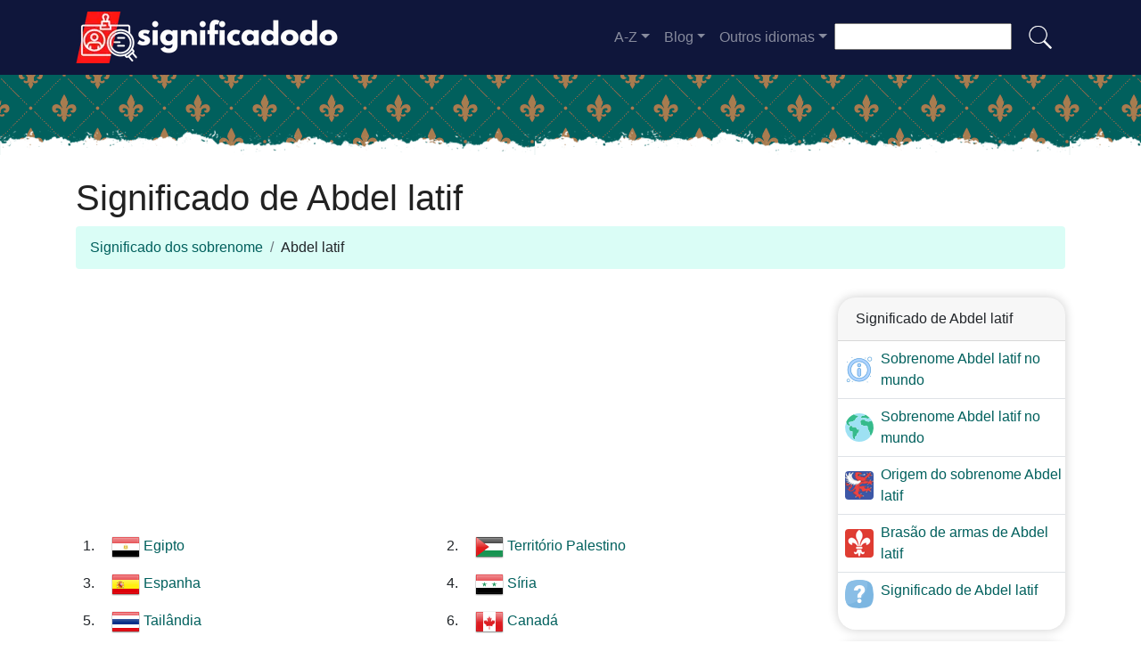

--- FILE ---
content_type: text/html; charset=UTF-8
request_url: https://significadodo.com/abdel_latif
body_size: 13999
content:
<!DOCTYPE html>
<html lang="pt"  >

<head>

<meta charset="utf-8">
<meta name="viewport" content="width=device-width, initial-scale=1, shrink-to-fit=no">
<title>Significado do sobrenome Abdel latif</title>
<meta name="description" content="Este 2026 você pode saber mais sobre o significado do sobrenome Abdel latif em nosso site Você já sabia o significado do sobrenome Abdel latif?">
<meta name="author" content="">
<meta property="og:title" content="Significado do sobrenome Abdel latif" >
<meta property="og:description" content="Este 2026 você pode saber mais sobre o significado do sobrenome Abdel latif em nosso site Você já sabia o significado do sobrenome Abdel latif?"><meta property="og:url" content="https://significadodo.com/abdel_latif">
<meta property="og:type" content="article">
<meta property="og:site_name" content="significadodo.com">
<meta property="og:image" content="https://significadodo.com/apellidos.jpg" />
<meta property="og:image:secure_url" content="https://significadodo.com/apellidos.jpg" />

<link rel="apple-touch-icon" sizes="57x57" href="https://significadodo.com/favicon/apple-icon-57x57.png">
<link rel="apple-touch-icon" sizes="60x60" href="https://significadodo.com/favicon/apple-icon-60x60.png">
<link rel="apple-touch-icon" sizes="72x72" href="https://significadodo.com/favicon/apple-icon-72x72.png">
<link rel="apple-touch-icon" sizes="76x76" href="https://significadodo.com/favicon/apple-icon-76x76.png">
<link rel="apple-touch-icon" sizes="114x114" href="https://significadodo.com/favicon/apple-icon-114x114.png">
<link rel="apple-touch-icon" sizes="120x120" href="https://significadodo.com/favicon/apple-icon-120x120.png">
<link rel="apple-touch-icon" sizes="144x144" href="https://significadodo.com/favicon/apple-icon-144x144.png">
<link rel="apple-touch-icon" sizes="152x152" href="https://significadodo.com/favicon/apple-icon-152x152.png">
<link rel="apple-touch-icon" sizes="180x180" href="https://significadodo.com/favicon/apple-icon-180x180.png">
<link rel="icon" type="image/png" sizes="192x192"  href="https://significadodo.com/favicon/android-icon-192x192.png">
<link rel="icon" type="image/png" sizes="32x32" href="https://significadodo.com/favicon/favicon-32x32.png">
<link rel="icon" type="image/png" sizes="96x96" href="https://significadodo.com/favicon/favicon-96x96.png">
<link rel="icon" type="image/png" sizes="16x16" href="https://significadodo.com/favicon/favicon-16x16.png">
<link rel="manifest" href="https://significadodo.com/favicon/manifest.json">
<meta name="msapplication-TileColor" content="#ffffff">
<meta name="msapplication-TileImage" content="https://significadodo.com/favicon/ms-icon-144x144.png">
<meta name="theme-color" content="#ffffff">
<base href="https://significadodo.com/">
<script src="https://cdn.debugbear.com/bHvYJLUMCbYB.js" async></script>

<style>
:root{--blue:#007bff;--indigo:#6610f2;--purple:#6f42c1;--pink:#e83e8c;--red:#dc3545;--orange:#fd7e14;--yellow:#ffc107;--green:#28a745;--teal:#20c997;--cyan:#17a2b8;--white:#fff;--gray:#6c757d;--gray-dark:#343a40;--primary:#007bff;--secondary:#6c757d;--success:#28a745;--info:#17a2b8;--warning:#ffc107;--danger:#dc3545;--light:#f8f9fa;--dark:#343a40;--breakpoint-xs:0;--breakpoint-sm:576px;--breakpoint-md:768px;--breakpoint-lg:992px;--breakpoint-xl:1200px;--font-family-sans-serif:-apple-system,BlinkMacSystemFont,"Segoe UI",Roboto,"Helvetica Neue",Arial,"Noto Sans","Liberation Sans",sans-serif,"Apple Color Emoji","Segoe UI Emoji","Segoe UI Symbol","Noto Color Emoji";--font-family-monospace:SFMono-Regular,Menlo,Monaco,Consolas,"Liberation Mono","Courier New",monospace}*,::after,::before{box-sizing:border-box}html{font-family:sans-serif;line-height:1.15;-webkit-text-size-adjust:100%;-webkit-tap-highlight-color:transparent}figure,footer,header,nav{display:block}body{margin:0;font-family:-apple-system,BlinkMacSystemFont,"Segoe UI",Roboto,"Helvetica Neue",Arial,"Noto Sans","Liberation Sans",sans-serif,"Apple Color Emoji","Segoe UI Emoji","Segoe UI Symbol","Noto Color Emoji";font-size:1rem;font-weight:400;line-height:1.5;color:#212529;text-align:left;background-color:#fff}[tabindex="-1"]:focus:not(:focus-visible){outline:0!important}hr{box-sizing:content-box;height:0;overflow:visible}h1,h2,h3{margin-top:0;margin-bottom:.5rem}p{margin-top:0;margin-bottom:1rem}ol,ul{margin-top:0;margin-bottom:1rem}b{font-weight:bolder}a{color:#007bff;text-decoration:none;background-color:transparent}a:hover{color:#0056b3;text-decoration:underline}figure{margin:0 0 1rem}img{vertical-align:middle;border-style:none}svg{overflow:hidden;vertical-align:middle}button{border-radius:0}button:focus:not(:focus-visible){outline:0}button,input{margin:0;font-family:inherit;font-size:inherit;line-height:inherit}button,input{overflow:visible}button{text-transform:none}[role=button]{cursor:pointer}[type=button],[type=submit],button{-webkit-appearance:button}[type=button]:not(:disabled),[type=reset]:not(:disabled),[type=submit]:not(:disabled),button:not(:disabled){cursor:pointer}[type=button]::-moz-focus-inner,[type=submit]::-moz-focus-inner,button::-moz-focus-inner{padding:0;border-style:none}[type=search]{outline-offset:-2px;-webkit-appearance:none}[type=search]::-webkit-search-decoration{-webkit-appearance:none}::-webkit-file-upload-button{font:inherit;-webkit-appearance:button}.h4,h1,h2,h3{margin-bottom:.5rem;font-weight:500;line-height:1.2}h1{font-size:2.5rem}h2{font-size:2rem}h3{font-size:1.75rem}.h4{font-size:1.5rem}.lead{font-size:1.25rem;font-weight:300}hr{margin-top:1rem;margin-bottom:1rem;border:0;border-top:1px solid rgba(0,0,0,.1)}.list-unstyled{padding-left:0;list-style:none}.img-fluid{max-width:100%;height:auto}.container{width:100%;padding-right:15px;padding-left:15px;margin-right:auto;margin-left:auto}@media (min-width:576px){.container{max-width:540px}}@media (min-width:768px){.container{max-width:720px}}@media (min-width:992px){.container{max-width:960px}}@media (min-width:1200px){.container{max-width:1140px}}.row{display:-ms-flexbox;display:flex;-ms-flex-wrap:wrap;flex-wrap:wrap;margin-right:-15px;margin-left:-15px}.no-gutters{margin-right:0;margin-left:0}.no-gutters>.col,.no-gutters>[class*=col-]{padding-right:0;padding-left:0}.col,.col-12,.col-auto,.col-lg-12,.col-lg-3,.col-lg-4,.col-lg-5,.col-lg-6,.col-lg-7,.col-lg-8,.col-md-4,.col-md-6,.col-md-9,.col-sm,.col-sm-12,.col-sm-6,.col-sm-9,.col-xl-6{position:relative;width:100%;padding-right:15px;padding-left:15px}.col{-ms-flex-preferred-size:0;flex-basis:0;-ms-flex-positive:1;flex-grow:1;max-width:100%}.col-auto{-ms-flex:0 0 auto;flex:0 0 auto;width:auto;max-width:100%}.col-12{-ms-flex:0 0 100%;flex:0 0 100%;max-width:100%}@media (min-width:576px){.col-sm{-ms-flex-preferred-size:0;flex-basis:0;-ms-flex-positive:1;flex-grow:1;max-width:100%}.col-sm-6{-ms-flex:0 0 50%;flex:0 0 50%;max-width:50%}.col-sm-9{-ms-flex:0 0 75%;flex:0 0 75%;max-width:75%}.col-sm-12{-ms-flex:0 0 100%;flex:0 0 100%;max-width:100%}}@media (min-width:768px){.col-md-4{-ms-flex:0 0 33.333333%;flex:0 0 33.333333%;max-width:33.333333%}.col-md-6{-ms-flex:0 0 50%;flex:0 0 50%;max-width:50%}.col-md-9{-ms-flex:0 0 75%;flex:0 0 75%;max-width:75%}}@media (min-width:992px){.col-lg-3{-ms-flex:0 0 25%;flex:0 0 25%;max-width:25%}.col-lg-4{-ms-flex:0 0 33.333333%;flex:0 0 33.333333%;max-width:33.333333%}.col-lg-5{-ms-flex:0 0 41.666667%;flex:0 0 41.666667%;max-width:41.666667%}.col-lg-6{-ms-flex:0 0 50%;flex:0 0 50%;max-width:50%}.col-lg-7{-ms-flex:0 0 58.333333%;flex:0 0 58.333333%;max-width:58.333333%}.col-lg-8{-ms-flex:0 0 66.666667%;flex:0 0 66.666667%;max-width:66.666667%}.col-lg-12{-ms-flex:0 0 100%;flex:0 0 100%;max-width:100%}}@media (min-width:1200px){.col-xl-6{-ms-flex:0 0 50%;flex:0 0 50%;max-width:50%}}.form-control{display:block;width:100%;height:calc(1.5em + .75rem + 2px);padding:.375rem .75rem;font-size:1rem;font-weight:400;line-height:1.5;color:#495057;background-color:#fff;background-clip:padding-box;border:1px solid #ced4da;border-radius:.25rem;transition:border-color .15s ease-in-out,box-shadow .15s ease-in-out}@media (prefers-reduced-motion:reduce){.form-control{transition:none}}.form-control::-ms-expand{background-color:transparent;border:0}.form-control:focus{color:#495057;background-color:#fff;border-color:#80bdff;outline:0;box-shadow:0 0 0 .2rem rgba(0,123,255,.25)}.form-control::-webkit-input-placeholder{color:#6c757d;opacity:1}.form-control::-moz-placeholder{color:#6c757d;opacity:1}.form-control:-ms-input-placeholder{color:#6c757d;opacity:1}.form-control::-ms-input-placeholder{color:#6c757d;opacity:1}.form-control:disabled{background-color:#e9ecef;opacity:1}.form-control-lg{height:calc(1.5em + 1rem + 2px);padding:.5rem 1rem;font-size:1.25rem;line-height:1.5;border-radius:.3rem}.custom-control-input.is-valid:focus:not(:checked)~.custom-control-label::before,.was-validated .custom-control-input:valid:focus:not(:checked)~.custom-control-label::before{border-color:#28a745}.custom-control-input.is-invalid:focus:not(:checked)~.custom-control-label::before,.was-validated .custom-control-input:invalid:focus:not(:checked)~.custom-control-label::before{border-color:#dc3545}.btn{display:inline-block;font-weight:400;color:#212529;text-align:center;vertical-align:middle;-webkit-user-select:none;-moz-user-select:none;-ms-user-select:none;user-select:none;background-color:transparent;border:1px solid transparent;padding:.375rem .75rem;font-size:1rem;line-height:1.5;border-radius:.25rem;transition:color .15s ease-in-out,background-color .15s ease-in-out,border-color .15s ease-in-out,box-shadow .15s ease-in-out}@media (prefers-reduced-motion:reduce){.btn{transition:none}}.btn:hover{color:#212529;text-decoration:none}.btn:focus{outline:0;box-shadow:0 0 0 .2rem rgba(0,123,255,.25)}.btn:disabled{opacity:.65}.btn:not(:disabled):not(.disabled){cursor:pointer}.btn-primary:not(:disabled):not(.disabled).active,.btn-primary:not(:disabled):not(.disabled):active{color:#fff;background-color:#0062cc;border-color:#005cbf}.btn-primary:not(:disabled):not(.disabled).active:focus,.btn-primary:not(:disabled):not(.disabled):active:focus{box-shadow:0 0 0 .2rem rgba(38,143,255,.5)}.btn-secondary:not(:disabled):not(.disabled).active,.btn-secondary:not(:disabled):not(.disabled):active{color:#fff;background-color:#545b62;border-color:#4e555b}.btn-secondary:not(:disabled):not(.disabled).active:focus,.btn-secondary:not(:disabled):not(.disabled):active:focus{box-shadow:0 0 0 .2rem rgba(130,138,145,.5)}.btn-success:not(:disabled):not(.disabled).active,.btn-success:not(:disabled):not(.disabled):active{color:#fff;background-color:#1e7e34;border-color:#1c7430}.btn-success:not(:disabled):not(.disabled).active:focus,.btn-success:not(:disabled):not(.disabled):active:focus{box-shadow:0 0 0 .2rem rgba(72,180,97,.5)}.btn-info:not(:disabled):not(.disabled).active,.btn-info:not(:disabled):not(.disabled):active{color:#fff;background-color:#117a8b;border-color:#10707f}.btn-info:not(:disabled):not(.disabled).active:focus,.btn-info:not(:disabled):not(.disabled):active:focus{box-shadow:0 0 0 .2rem rgba(58,176,195,.5)}.btn-warning:not(:disabled):not(.disabled).active,.btn-warning:not(:disabled):not(.disabled):active{color:#212529;background-color:#d39e00;border-color:#c69500}.btn-warning:not(:disabled):not(.disabled).active:focus,.btn-warning:not(:disabled):not(.disabled):active:focus{box-shadow:0 0 0 .2rem rgba(222,170,12,.5)}.btn-danger:not(:disabled):not(.disabled).active,.btn-danger:not(:disabled):not(.disabled):active{color:#fff;background-color:#bd2130;border-color:#b21f2d}.btn-danger:not(:disabled):not(.disabled).active:focus,.btn-danger:not(:disabled):not(.disabled):active:focus{box-shadow:0 0 0 .2rem rgba(225,83,97,.5)}.btn-light{color:#212529;background-color:#f8f9fa;border-color:#f8f9fa}.btn-light:hover{color:#212529;background-color:#e2e6ea;border-color:#dae0e5}.btn-light:focus{color:#212529;background-color:#e2e6ea;border-color:#dae0e5;box-shadow:0 0 0 .2rem rgba(216,217,219,.5)}.btn-light:disabled{color:#212529;background-color:#f8f9fa;border-color:#f8f9fa}.btn-light:not(:disabled):not(.disabled).active,.btn-light:not(:disabled):not(.disabled):active{color:#212529;background-color:#dae0e5;border-color:#d3d9df}.btn-light:not(:disabled):not(.disabled).active:focus,.btn-light:not(:disabled):not(.disabled):active:focus{box-shadow:0 0 0 .2rem rgba(216,217,219,.5)}.btn-dark:not(:disabled):not(.disabled).active,.btn-dark:not(:disabled):not(.disabled):active{color:#fff;background-color:#1d2124;border-color:#171a1d}.btn-dark:not(:disabled):not(.disabled).active:focus,.btn-dark:not(:disabled):not(.disabled):active:focus{box-shadow:0 0 0 .2rem rgba(82,88,93,.5)}.btn-outline-primary:not(:disabled):not(.disabled).active,.btn-outline-primary:not(:disabled):not(.disabled):active{color:#fff;background-color:#007bff;border-color:#007bff}.btn-outline-primary:not(:disabled):not(.disabled).active:focus,.btn-outline-primary:not(:disabled):not(.disabled):active:focus{box-shadow:0 0 0 .2rem rgba(0,123,255,.5)}.btn-outline-secondary:not(:disabled):not(.disabled).active,.btn-outline-secondary:not(:disabled):not(.disabled):active{color:#fff;background-color:#6c757d;border-color:#6c757d}.btn-outline-secondary:not(:disabled):not(.disabled).active:focus,.btn-outline-secondary:not(:disabled):not(.disabled):active:focus{box-shadow:0 0 0 .2rem rgba(108,117,125,.5)}.btn-outline-success:not(:disabled):not(.disabled).active,.btn-outline-success:not(:disabled):not(.disabled):active{color:#fff;background-color:#28a745;border-color:#28a745}.btn-outline-success:not(:disabled):not(.disabled).active:focus,.btn-outline-success:not(:disabled):not(.disabled):active:focus{box-shadow:0 0 0 .2rem rgba(40,167,69,.5)}.btn-outline-info:not(:disabled):not(.disabled).active,.btn-outline-info:not(:disabled):not(.disabled):active{color:#fff;background-color:#17a2b8;border-color:#17a2b8}.btn-outline-info:not(:disabled):not(.disabled).active:focus,.btn-outline-info:not(:disabled):not(.disabled):active:focus{box-shadow:0 0 0 .2rem rgba(23,162,184,.5)}.btn-outline-warning:not(:disabled):not(.disabled).active,.btn-outline-warning:not(:disabled):not(.disabled):active{color:#212529;background-color:#ffc107;border-color:#ffc107}.btn-outline-warning:not(:disabled):not(.disabled).active:focus,.btn-outline-warning:not(:disabled):not(.disabled):active:focus{box-shadow:0 0 0 .2rem rgba(255,193,7,.5)}.btn-outline-danger:not(:disabled):not(.disabled).active,.btn-outline-danger:not(:disabled):not(.disabled):active{color:#fff;background-color:#dc3545;border-color:#dc3545}.btn-outline-danger:not(:disabled):not(.disabled).active:focus,.btn-outline-danger:not(:disabled):not(.disabled):active:focus{box-shadow:0 0 0 .2rem rgba(220,53,69,.5)}.btn-outline-light:not(:disabled):not(.disabled).active,.btn-outline-light:not(:disabled):not(.disabled):active{color:#212529;background-color:#f8f9fa;border-color:#f8f9fa}.btn-outline-light:not(:disabled):not(.disabled).active:focus,.btn-outline-light:not(:disabled):not(.disabled):active:focus{box-shadow:0 0 0 .2rem rgba(248,249,250,.5)}.btn-outline-dark:not(:disabled):not(.disabled).active,.btn-outline-dark:not(:disabled):not(.disabled):active{color:#fff;background-color:#343a40;border-color:#343a40}.btn-outline-dark:not(:disabled):not(.disabled).active:focus,.btn-outline-dark:not(:disabled):not(.disabled):active:focus{box-shadow:0 0 0 .2rem rgba(52,58,64,.5)}.btn-lg{padding:.5rem 1rem;font-size:1.25rem;line-height:1.5;border-radius:.3rem}.btn-block{display:block;width:100%}.collapse:not(.show){display:none}.dropdown{position:relative}.dropdown-toggle{white-space:nowrap}.dropdown-toggle::after{display:inline-block;margin-left:.255em;vertical-align:.255em;content:"";border-top:.3em solid;border-right:.3em solid transparent;border-bottom:0;border-left:.3em solid transparent}.dropdown-menu{position:absolute;top:100%;left:0;z-index:1000;display:none;float:left;min-width:10rem;padding:.5rem 0;margin:.125rem 0 0;font-size:1rem;color:#212529;text-align:left;list-style:none;background-color:#fff;background-clip:padding-box;border:1px solid rgba(0,0,0,.15);border-radius:.25rem}.dropdown-item{display:block;width:100%;padding:.25rem 1.5rem;clear:both;font-weight:400;color:#212529;text-align:inherit;white-space:nowrap;background-color:transparent;border:0}.dropdown-item:focus,.dropdown-item:hover{color:#16181b;text-decoration:none;background-color:#e9ecef}.dropdown-item:active{color:#fff;text-decoration:none;background-color:#007bff}.dropdown-item:disabled{color:#adb5bd;pointer-events:none;background-color:transparent}.custom-control-input:focus:not(:checked)~.custom-control-label::before{border-color:#80bdff}.custom-control-input:not(:disabled):active~.custom-control-label::before{color:#fff;background-color:#b3d7ff;border-color:#b3d7ff}.nav-link{display:block;padding:.5rem 1rem}.nav-link:focus,.nav-link:hover{text-decoration:none}.navbar{position:relative;display:-ms-flexbox;display:flex;-ms-flex-wrap:wrap;flex-wrap:wrap;-ms-flex-align:center;align-items:center;-ms-flex-pack:justify;justify-content:space-between;padding:.5rem 1rem}.navbar .container{display:-ms-flexbox;display:flex;-ms-flex-wrap:wrap;flex-wrap:wrap;-ms-flex-align:center;align-items:center;-ms-flex-pack:justify;justify-content:space-between}.navbar-brand{display:inline-block;padding-top:.3125rem;padding-bottom:.3125rem;margin-right:1rem;font-size:1.25rem;line-height:inherit;white-space:nowrap}.navbar-brand:focus,.navbar-brand:hover{text-decoration:none}.navbar-nav{display:-ms-flexbox;display:flex;-ms-flex-direction:column;flex-direction:column;padding-left:0;margin-bottom:0;list-style:none}.navbar-nav .nav-link{padding-right:0;padding-left:0}.navbar-nav .dropdown-menu{position:static;float:none}.navbar-collapse{-ms-flex-preferred-size:100%;flex-basis:100%;-ms-flex-positive:1;flex-grow:1;-ms-flex-align:center;align-items:center}.navbar-toggler{padding:.25rem .75rem;font-size:1.25rem;line-height:1;background-color:transparent;border:1px solid transparent;border-radius:.25rem}.navbar-toggler:focus,.navbar-toggler:hover{text-decoration:none}.navbar-toggler-icon{display:inline-block;width:1.5em;height:1.5em;vertical-align:middle;content:"";background:50%/100% 100% no-repeat}@media (max-width:991.98px){.navbar-expand-lg>.container{padding-right:0;padding-left:0}}@media (min-width:992px){.navbar-expand-lg{-ms-flex-flow:row nowrap;flex-flow:row nowrap;-ms-flex-pack:start;justify-content:flex-start}.navbar-expand-lg .navbar-nav{-ms-flex-direction:row;flex-direction:row}.navbar-expand-lg .navbar-nav .dropdown-menu{position:absolute}.navbar-expand-lg .navbar-nav .nav-link{padding-right:.5rem;padding-left:.5rem}.navbar-expand-lg>.container{-ms-flex-wrap:nowrap;flex-wrap:nowrap}.navbar-expand-lg .navbar-collapse{display:-ms-flexbox!important;display:flex!important;-ms-flex-preferred-size:auto;flex-basis:auto}.navbar-expand-lg .navbar-toggler{display:none}}.navbar-dark .navbar-brand{color:#fff}.navbar-dark .navbar-brand:focus,.navbar-dark .navbar-brand:hover{color:#fff}.navbar-dark .navbar-nav .nav-link{color:rgba(255,255,255,.5)}.navbar-dark .navbar-nav .nav-link:focus,.navbar-dark .navbar-nav .nav-link:hover{color:rgba(255,255,255,.75)}.navbar-dark .navbar-toggler{color:rgba(255,255,255,.5);border-color:rgba(255,255,255,.1)}.navbar-dark .navbar-toggler-icon{background-image:url("data:image/svg+xml,%3csvg xmlns='http://www.w3.org/2000/svg' width='30' height='30' viewBox='0 0 30 30'%3e%3cpath stroke='rgba%28255, 255, 255, 0.5%29' stroke-linecap='round' stroke-miterlimit='10' stroke-width='2' d='M4 7h22M4 15h22M4 23h22'/%3e%3c/svg%3e")}.card-body{-ms-flex:1 1 auto;flex:1 1 auto;min-height:1px;padding:1.25rem}.card-title{margin-bottom:.75rem}.card-header{padding:.75rem 1.25rem;margin-bottom:0;background-color:rgba(0,0,0,.03);border-bottom:1px solid rgba(0,0,0,.125)}.card-header:first-child{border-radius:calc(.25rem - 1px) calc(.25rem - 1px) 0 0}.breadcrumb{display:-ms-flexbox;display:flex;-ms-flex-wrap:wrap;flex-wrap:wrap;padding:.75rem 1rem;margin-bottom:1rem;list-style:none;background-color:#e9ecef;border-radius:.25rem}.breadcrumb-item+.breadcrumb-item{padding-left:.5rem}.breadcrumb-item+.breadcrumb-item::before{float:left;padding-right:.5rem;color:#6c757d;content:"/"}.breadcrumb-item+.breadcrumb-item:hover::before{text-decoration:underline}.breadcrumb-item+.breadcrumb-item:hover::before{text-decoration:none}.pagination{display:-ms-flexbox;display:flex;padding-left:0;list-style:none;border-radius:.25rem}.page-link{position:relative;display:block;padding:.5rem .75rem;margin-left:-1px;line-height:1.25;color:#007bff;background-color:#fff;border:1px solid #dee2e6}.page-link:hover{z-index:2;color:#0056b3;text-decoration:none;background-color:#e9ecef;border-color:#dee2e6}.page-link:focus{z-index:3;outline:0;box-shadow:0 0 0 .2rem rgba(0,123,255,.25)}.page-item:first-child .page-link{margin-left:0;border-top-left-radius:.25rem;border-bottom-left-radius:.25rem}.page-item:last-child .page-link{border-top-right-radius:.25rem;border-bottom-right-radius:.25rem}.page-item.active .page-link{z-index:3;color:#fff;background-color:#007bff;border-color:#007bff}.pagination-lg .page-link{padding:.75rem 1.5rem;font-size:1.25rem;line-height:1.5}.pagination-lg .page-item:first-child .page-link{border-top-left-radius:.3rem;border-bottom-left-radius:.3rem}.pagination-lg .page-item:last-child .page-link{border-top-right-radius:.3rem;border-bottom-right-radius:.3rem}.alert{position:relative;padding:.75rem 1.25rem;margin-bottom:1rem;border:1px solid transparent;border-radius:.25rem}.alert-warning{color:#856404;background-color:#fff3cd;border-color:#ffeeba}.alert-warning hr{border-top-color:#ffe8a1}.media{display:-ms-flexbox;display:flex;-ms-flex-align:start;align-items:flex-start}.media-body{-ms-flex:1;flex:1}.close:not(:disabled):not(.disabled):focus,.close:not(:disabled):not(.disabled):hover{opacity:.75}.align-middle{vertical-align:middle!important}.border-bottom{border-bottom:1px solid #dee2e6!important}.rounded{border-radius:.25rem!important}.justify-content-center{-ms-flex-pack:center!important;justify-content:center!important}.align-items-center{-ms-flex-align:center!important;align-items:center!important}.align-self-center{-ms-flex-item-align:center!important;align-self:center!important}.position-relative{position:relative!important}.position-absolute{position:absolute!important}@supports ((position:-webkit-sticky) or (position:sticky)){.sticky-top{position:-webkit-sticky;position:sticky;top:0;z-index:1020}}.sr-only{position:absolute;width:1px;height:1px;padding:0;margin:-1px;overflow:hidden;clip:rect(0,0,0,0);white-space:nowrap;border:0}.h-100{height:100%!important}.m-0{margin:0!important}.mb-0{margin-bottom:0!important}.m-1{margin:.25rem!important}.mb-1{margin-bottom:.25rem!important}.m-2{margin:.5rem!important}.my-2{margin-top:.5rem!important}.mx-2{margin-right:.5rem!important}.mb-2,.my-2{margin-bottom:.5rem!important}.mx-2{margin-left:.5rem!important}.my-3{margin-top:1rem!important}.mr-3{margin-right:1rem!important}.my-3{margin-bottom:1rem!important}.mt-4,.my-4{margin-top:1.5rem!important}.mb-4,.my-4{margin-bottom:1.5rem!important}.ml-4{margin-left:1.5rem!important}.m-5{margin:3rem!important}.py-2{padding-top:.5rem!important}.py-2{padding-bottom:.5rem!important}.py-5{padding-top:3rem!important}.py-5{padding-bottom:3rem!important}.ml-auto{margin-left:auto!important}@media (min-width:576px){.mb-sm-0{margin-bottom:0!important}}.text-left{text-align:left!important}.text-center{text-align:center!important}.text-white{color:#fff!important}.text-dark{color:#343a40!important}a.text-dark:focus,a.text-dark:hover{color:#121416!important}.text-body{color:#212529!important}@media print{*,::after,::before{text-shadow:none!important;box-shadow:none!important}a:not(.btn){text-decoration:underline}img{page-break-inside:avoid}h2,h3,p{orphans:3;widows:3}h2,h3{page-break-after:avoid}@page{size:a3}body{min-width:992px!important}.container{min-width:992px!important}.navbar{display:none}}


        .dropdown-menu {
            display: none;
        }
        .dropdown-menu.show {
            display: block;
        }

        /* Estilo para el menú de navegación en modo colapsado */
        #navbarResponsive {
            display: none;
        }
        #navbarResponsive.show {
            display: block;
        }

        .dropdown-menu.col2 {
    -webkit-column-count: 2; /* Chrome, Safari, Opera */
    -moz-column-count: 2;    /* Firefox */
    column-count: 2;         /* standard syntax */
}

.dropdown-menu.col3 {
    -webkit-column-count: 3; /* Chrome, Safari, Opera */
    -moz-column-count: 3;    /* Firefox */
    column-count: 3;         /* standard syntax */
}

.desplegable-menu {
    display: none;
    border: 1px solid #ddd;
    border-radius: 4px;
    padding: 5px 0;
    position: absolute;
    background-color: white;
    box-shadow: 0 2px 5px rgba(0,0,0,0.2);
    z-index:999;
}

.desplegable-menu.show {
    display: block;
}

.desplegable-item {
    padding: 10px 20px;
    text-decoration: none;
    color: black;
    display: block;
}

.desplegable-item:hover {
    background-color: #f2f2f2;
}

.desplegable-toggle {

}

.desplegable {
    position: relative;
    display: inline-block; /* Esto los coloca uno al lado del otro */
    margin-right: 10px; /* Espacio opcional entre los desplegables */
}


.desplegable-menu.col2 {
    -webkit-column-count: 2; /* Chrome, Safari, Opera */
    -moz-column-count: 2;    /* Firefox */
    column-count: 2;         /* standard syntax */
}
.desplegable-menu.col3 {
    -webkit-column-count: 3; /* Chrome, Safari, Opera */
    -moz-column-count: 3;    /* Firefox */
    column-count: 3;         /* standard syntax */
}
  </style> 
<style>
header{
    background-image: url(images/fondoturquesa.webp);


    min-height: 90px;

    display:flex;
    position:relative;
    z-index:0;
    padding-bottom:0px;
}




header::after{
    content:'';
    width: 100%;
    height: 30px;
    background-image: url(images/hero-border.webp);
    background-repeat: repeat-x;
    position:absolute;
    bottom:-1px;
    left:0;


}


h1,h2,h3,h4,h5{color:#01605D; }

.cajita{ margin-bottom:20px; padding-bottom:20px; margin-top:20px; border-bottom:2px solid #FFF;}

.cajita{color:#fff!important;}

a {}

/* unvisited link */
a:link {
  color: #01605D;

}

a:visited {
  color: #01605D;

}



/* mouse over link */
a:hover {

  text-decoration:underline;
}

.btn-granate{color:#fff ! important;
background-color:#01605D;
text-decoration:none ! important;
}

a:hover.btn-granate  {
background-color:#0F163b! important;
}

.btn-1{color:#FFF !important;
background-color:#0F163B;
text-decoration:none ! important;
}

a:hover.btn-1  {
  color:#FFF !important;
background-color:#01605D! important;
}


.btn-2{
  color:#FFF !important;
background-color:#01605D;
text-decoration:none !important;
}

a:hover.btn-2  {
  color:#FFF !important;
background-color:#0F163B! important;
}

.dropdown-item{
  text-decoration:none ! important;
}
.text-white a{color:#fff!important;}

.breadcrumb{background-color:#DAFDF6;}


.page {
  background-color: #dff6f5;
  background-image: linear-gradient(to right, rgba(0, 255, 210, 0.3), rgba(0, 200, 160, 0.1) 11%, rgba(0,0,0,0) 35%, rgba(0, 200, 160, 0.1) 65%);
  box-shadow: inset 0 0 75px rgba(0, 255, 210, 0.1), inset 0 0 20px rgba(0, 255, 210, 0.2), inset 0 0 30px rgba(0, 220, 180, 0.3);
  color: rgba(0,0,0,0.3);
  padding: 3em;
}


.fluix {opacity:0.8;}



        h1,
        h2,
        h3,
        h4,
        h5,


        h1 {
            color: #222222
        }

        h2,
        h5,
        h6 {
            color: #222222
        }

        h3 {
            color: #222222
        }

        h4 {
            color: #222222
        }

        .list-item{margin-bottom:10px!important;}





        .card{
  border: none;
  transition: all 500ms cubic-bezier(0.19, 1, 0.22, 1);
 overflow:hidden;
 border-radius:20px;
 min-height:300px;
   box-shadow: 0 0 12px 0 rgba(0,0,0,0.2);


   transition: all 500ms cubic-bezier(0.19, 1, 0.22, 1);

  background-repeat:no-repeat;
  background-position: center center;
}

  .card:hover {
    transform: scale(0.95);
  }



  .hover{
    transition: all 500ms cubic-bezier(0.19, 1, 0.22, 1);
    background-size:90%;
background-repeat:no-repeat;
background-position: center center;

  }
  .hover:hover {
    transform: scale(1.10);
  }





.card2{
  border: none;
  transition: all 500ms cubic-bezier(0.19, 1, 0.22, 1);
 overflow:hidden;
 border-radius:20px;

   box-shadow: 0 0 12px 0 rgba(0,0,0,0.2);


}



  .adsbygoogle {
  display: flex;
  justify-content: center;
  align-items: center;
  min-height: 380px;
}


@media(min-width: 500px) {
  .adsbygoogle {
  display: flex;
  justify-content: center;
  align-items: center;
  min-height: 280px;
}
}

.adsbygoogle-noablate{
  min-height: 126px!important;
}


.visible {
  content-visibility: auto;
  contain-intrinsic-size: 1000px;   /* Explained in the next section. */
}


</style>








<link rel="canonical" href="https://significadodo.com/abdel_latif" />
<link rel="alternate" hreflang="en" href="https://meaningofthesurname.com/abdel_latif" />
<link rel="alternate" hreflang="es" href="https://apellidosignificado.com/abdel_latif" />
<link rel="alternate" hreflang="fr" href="https://significationde.com/abdel_latif" />
<link rel="alternate" hreflang="de" href="https://bedeutungvon.com/abdel_latif" />
<link rel="alternate" hreflang="it" href="https://significatodelcognome.com/abdel_latif" />
<link rel="alternate" hreflang="pt" href="https://significadodo.com/abdel_latif" />
<link rel="alternate" hreflang="pl" href="https://znaczenienazwiska.com/abdel_latif" />
<link rel="alternate" hreflang="nl" href="https://betekenisvan.com/abdel_latif" />
<link rel="alternate" hreflang="ru" href="https://xn--80aaoahicaa2ajgc4hub.com/abdel_latif" />





</head>
<body>


    <!-- Navigation -->
    <nav class="navbar navbar-expand-lg navbar-dark" style="background-color:#0F163b">
      <div class="container">
        <a class="navbar-brand" href="./"><img src="logo/pt.webp" width="300" height="58" alt="significadodo.com logo"></a>
        <button class="navbar-toggler navbar-toggler-right" type="button" data-toggle="collapse" data-target="#navbarResponsive" aria-controls="navbarResponsive" aria-expanded="false" aria-label="Toggle navigation">
          <span class="navbar-toggler-icon"></span>
        </button>

        <div class="collapse navbar-collapse dropdown" id="navbarResponsive">
        <ul class="navbar-nav ml-auto">

        
  <li class="nav-item dropdown">
                            <a class="nav-link dropdown-toggle" id="dropdown07" href="#" data-toggle="dropdown" + aria-expanded="false">A-Z</a>
                            <div class="dropdown-menu col3 dropdown-content" aria-labelledby="dropdown08"> 
<a class="dropdown-item" title="Sobrenomes com a" href="sobrenomes-com-a">a</a><a class="dropdown-item" title="Sobrenomes com b" href="sobrenomes-com-b">b</a><a class="dropdown-item" title="Sobrenomes com c" href="sobrenomes-com-c">c</a><a class="dropdown-item" title="Sobrenomes com d" href="sobrenomes-com-d">d</a><a class="dropdown-item" title="Sobrenomes com e" href="sobrenomes-com-e">e</a><a class="dropdown-item" title="Sobrenomes com f" href="sobrenomes-com-f">f</a><a class="dropdown-item" title="Sobrenomes com g" href="sobrenomes-com-g">g</a><a class="dropdown-item" title="Sobrenomes com h" href="sobrenomes-com-h">h</a><a class="dropdown-item" title="Sobrenomes com i" href="sobrenomes-com-i">i</a><a class="dropdown-item" title="Sobrenomes com j" href="sobrenomes-com-j">j</a><a class="dropdown-item" title="Sobrenomes com k" href="sobrenomes-com-k">k</a><a class="dropdown-item" title="Sobrenomes com l" href="sobrenomes-com-l">l</a><a class="dropdown-item" title="Sobrenomes com m" href="sobrenomes-com-m">m</a><a class="dropdown-item" title="Sobrenomes com n" href="sobrenomes-com-n">n</a><a class="dropdown-item" title="Sobrenomes com o" href="sobrenomes-com-o">o</a><a class="dropdown-item" title="Sobrenomes com p" href="sobrenomes-com-p">p</a><a class="dropdown-item" title="Sobrenomes com q" href="sobrenomes-com-q">q</a><a class="dropdown-item" title="Sobrenomes com r" href="sobrenomes-com-r">r</a><a class="dropdown-item" title="Sobrenomes com s" href="sobrenomes-com-s">s</a><a class="dropdown-item" title="Sobrenomes com t" href="sobrenomes-com-t">t</a><a class="dropdown-item" title="Sobrenomes com u" href="sobrenomes-com-u">u</a><a class="dropdown-item" title="Sobrenomes com v" href="sobrenomes-com-v">v</a><a class="dropdown-item" title="Sobrenomes com w" href="sobrenomes-com-w">w</a><a class="dropdown-item" title="Sobrenomes com x" href="sobrenomes-com-x">x</a><a class="dropdown-item" title="Sobrenomes com y" href="sobrenomes-com-y">y</a><a class="dropdown-item" title="Sobrenomes com z" href="sobrenomes-com-z">z</a>        </div>
</li>

        <li class="nav-item dropdown">
                            <a class="nav-link dropdown-toggle" id="dropdown08" href="#" data-toggle="dropdown" + aria-expanded="false">Blog</a>
                            <div class="dropdown-menu dropdown-content" aria-labelledby="dropdown08">
                            <a  class="dropdown-item" href="blog/">Início</a>

    <a  class="dropdown-item" href="blog/arte">Arte</a>
    
    <a  class="dropdown-item" href="blog/ciencia">Ciência</a>
    
    <a  class="dropdown-item" href="blog/profisses">Profissões</a>
    
    <a  class="dropdown-item" href="blog/locais">Locais</a>
    
    <a  class="dropdown-item" href="blog/animais">Animais</a>
    
    <a  class="dropdown-item" href="blog/natureza">Natureza</a>
    
    <a  class="dropdown-item" href="blog/religio">Religião</a>
    
    <a  class="dropdown-item" href="blog/historia">História</a>
    
    <a  class="dropdown-item" href="blog/objetos">Objetos</a>
    
    <a  class="dropdown-item" href="blog/caracteristicas-fisicas">Características físicas</a>
    
    <a  class="dropdown-item" href="blog/personalidade">Personalidade</a>
    
    <a  class="dropdown-item" href="blog/eventos-historicos">Eventos históricos</a>
    
    <a  class="dropdown-item" href="blog/outros">Outros</a>
    

                    
                            </div>
                        </li>
              
                       
                        <li class="nav-item dropdown">
                            <a class="nav-link dropdown-toggle" id="dropdown09" href="#" data-toggle="dropdown" + aria-expanded="false">Outros idiomas</a>
                            <div class="dropdown-menu dropdown-content" aria-labelledby="dropdown09">
                            <a class="dropdown-item" href="https://apellidosignificado.com"><img src="flags/es.png" /> Significado de los apellidos</a>            
                            <a class="dropdown-item" href="https://meaningofthesurname.com"><img src="flags/gb.png" /> Meaning of surnames</a>                            <a class="dropdown-item" href="https://significationde.com"><img src="flags/fr.png" /> Signification des noms de famille</a>                            <a class="dropdown-item" href="https://bedeutungvon.com"><img src="flags/de.png" /> Bedeutung der Nachnamen</a>                            <a class="dropdown-item" href="https://significatodelcognome.com"><img src="flags/it.png" /> Significato dei cognomi</a>                                                        <a class="dropdown-item" href="https://znaczenienazwiska.com"><img src="flags/pl.png" /> Znaczenie nazwisk</a>                            <a class="dropdown-item" href="https://betekenisvan.com"><img src="flags/nl.png" /> Betekenis van achternamen</a>                            <a class="dropdown-item" href="https://xn--80aaoahicaa2ajgc4hub.com"><img src="flags/ru.png" /> гЗначение фамилий</a>                          










                            </div>
                        </li>

                    </ul>
                    <div class="search-container">
    <form action="search.php">
      <input type="text" placeholder="" name="q">
      <button class="btn" type="submit"><img src="images/lupa.png" alt="Search" style="width: 30px; height: 30px;"></button>
    </form>
  </div>
          </div>
      
      </div>
    </nav>  
    <header>
      <!--- 
    <div class="container">

  


<div class="row justify-content-center">
                      <div class="col-12">
                          <form action="search.php" method="GET">
                              <div class="card-body row no-gutters align-items-center">
                                  <div class="col-auto">
                                      <i class="fas fa-search h4 text-body"></i>
                                  </div>
                          
                                  <div class="col">
                                      <input style="border-radius: 60px 0 0 60px;" autocomplete="off"  class="form-control form-control-lg form-control-borderless" id="searchap" name="q" type="search" placeholder="Procurar um sobrenome ou país..." autocomplete="off">
                                     
                                  </div>
                          
                                  <div class="col-auto">
                                      <button style="border-radius: 0 60px 60px 0;background-color:#0F163b" aria-label=" Busca"  class="btn btn-lg" type="submit">
                                      <svg fill="#FFFFFF" xmlns="http://www.w3.org/2000/svg"  viewBox="0 0 22 22" width="23px" height="23px">    <path d="M 9 2 C 5.1458514 2 2 5.1458514 2 9 C 2 12.854149 5.1458514 16 9 16 C 10.747998 16 12.345009 15.348024 13.574219 14.28125 L 14 14.707031 L 14 16 L 20 22 L 22 20 L 16 14 L 14.707031 14 L 14.28125 13.574219 C 15.348024 12.345009 16 10.747998 16 9 C 16 5.1458514 12.854149 2 9 2 z M 9 4 C 11.773268 4 14 6.2267316 14 9 C 14 11.773268 11.773268 14 9 14 C 6.2267316 14 4 11.773268 4 9 C 4 6.2267316 6.2267316 4 9 4 z"/></svg>
                                      </button>
                                  </div>
                     
                              </div>
                          </form>
                          
                      </div>
                
    </div>


</div>
                            -->                
</header>




    <!-- Page Content -->
    <div class="container">

        <!-- Page Heading/Breadcrumbs -->
        <h1 class="mt-4 mb-3">Significado de Abdel latif</h1>

        <ol class="breadcrumb">
            <li class="breadcrumb-item">
            <a href="./">Significado dos sobrenome</a>
            </li>

            <li class="breadcrumb-item">
                Abdel latif            </li>
        </ol>
        
<div class="row">
<div class="col-sm-9 col-md-9">
<script async src="https://pagead2.googlesyndication.com/pagead/js/adsbygoogle.js"></script>
<!-- horizontal adaptable -->
<ins class="adsbygoogle"
     style="display:block"
     data-ad-client="ca-pub-8178564232918506"
     data-ad-slot="5869545213"
     data-ad-format="auto"
     data-full-width-responsive="true"></ins>
<script>
     (adsbygoogle = window.adsbygoogle || []).push({});
</script>



<ol class="row">

<li class="list-item col-lg-6 mb-2"><img width='32' height='32'src='flags/eg.webp' alt='Egipto'> <a href='https://sobrenome.info/egipto'>Egipto </a></li><li class="list-item col-lg-6 mb-2"><img width='32' height='32'src='flags/ps.webp' alt='Território Palestino'> <a href='https://sobrenome.info/territorio-palestino'>Território Palestino </a></li><li class="list-item col-lg-6 mb-2"><img width='32' height='32'src='flags/es.webp' alt='Espanha'> <a href='https://sobrenome.info/espanha'>Espanha </a></li><li class="list-item col-lg-6 mb-2"><img width='32' height='32'src='flags/sy.webp' alt='Síria'> <a href='https://sobrenome.info/siria'>Síria </a></li><li class="list-item col-lg-6 mb-2"><img width='32' height='32'src='flags/th.webp' alt='Tailândia'> <a href='https://sobrenome.info/tailandia'>Tailândia </a></li><li class="list-item col-lg-6 mb-2"><img width='32' height='32'src='flags/ca.webp' alt='Canadá'> <a href='https://sobrenome.info/canada'>Canadá </a></li><li class="list-item col-lg-6 mb-2"><img width='32' height='32'src='flags/ch.webp' alt='Suíça'> <a href='https://sobrenome.info/suica'>Suíça </a></li><li class="list-item col-lg-6 mb-2"><img width='32' height='32'src='flags/se.webp' alt='Suécia'> <a href='https://sobrenome.info/suecia'>Suécia </a></li><li class="list-item col-lg-6 mb-2"><img width='32' height='32'src='flags/tr.webp' alt='Turquia'> <a href='https://sobrenome.info/turquia'>Turquia </a></li><li class="list-item col-lg-6 mb-2"><img width='32' height='32'src='flags/dz.webp' alt='Argélia'> <a href='https://sobrenome.info/argelia'>Argélia </a></li><li class="list-item col-lg-6 mb-2"><img width='32' height='32'src='flags/gb-eng.webp' alt='Inglaterra'> <a href='https://sobrenome.info/inglaterra'>Inglaterra </a></li><li class="list-item col-lg-6 mb-2"><img width='32' height='32'src='flags/my.webp' alt='Malásia'> <a href='https://sobrenome.info/malasia'>Malásia </a></li>
</ol>
<script async src="https://pagead2.googlesyndication.com/pagead/js/adsbygoogle.js"></script>
<!-- horizontal adaptable -->
<ins class="adsbygoogle"
     style="display:block"
     data-ad-client="ca-pub-8178564232918506"
     data-ad-slot="5869545213"
     data-ad-format="auto"
     data-full-width-responsive="true"></ins>
<script>
     (adsbygoogle = window.adsbygoogle || []).push({});
</script><hr>



    <h2>O mistério por trás do sobrenome Abdel latif</h2>
<p>Decifrar o enigma que contém o sobrenome Abdel latif é uma tarefa que desperta a curiosidade de muita gente. Esse sobrenome, carregado de histórias e significados ocultos, revela pistas sobre o passado daqueles que o usaram pela primeira vez. Das tradições antigas aos segredos de família, o sobrenome Abdel latif é muito mais que um rótulo, é um legado que atravessa gerações e conecta o presente com o passado. Explorar o significado por trás de Abdel latif é entrar em um universo fascinante, cheio de intrigas e surpresas.</p><h2>Decifrando a origem de Abdel latif de acordo com sua etimologia</h2>
<p>Se nos aprofundarmos no significado etimológico do sobrenome Abdel latif, podemos encontrar pistas que nos levam a imaginar uma ligação com uma profissão, um local de origem ou residência, traços físicos ou pessoais distintivos, ou mesmo a pertença a uma linhagem. ou clã ancestral. </p><p>Explorar os recantos da língua em busca da verdadeira essência que subjaz à palavra Abdel latif é um grande desafio, pois envolve uma imersão na história, nas transformações linguísticas e nas influências culturais que moldaram o seu significado ao longo do tempo. ao longo do tempo. Da mesma forma, o processo de transcrição de um sobrenome estrangeiro para a nossa língua pode resultar em uma reinterpretação completamente diferente de Abdel latif, o que nos leva a refletir sobre a complexidade e riqueza da língua.</p><h2>A importância do patrimônio cultural ou origem na interpretação de Abdel latif</h2>
<p>Explorar o significado do sobrenome Abdel latif não apenas nos fornece informações sobre nossos ancestrais, mas também nos conecta às nossas raízes culturais. Este sobrenome funciona como uma ponte entre o passado e o presente, revelando os movimentos migratórios e as diferenças geográficas que moldaram a nossa história familiar. Conhecer a origem de Abdel latif e analisar a sua distribuição hoje permite-nos embarcar numa fascinante viagem no tempo, onde cada Abdel latif é um testemunho vivo da nossa herança.</p><h2>O enigma de Abdel latif: um enigma ou uma realidade?</h2>
<p>Decifrar o significado do sobrenome Abdel latif pode ser mais complicado do que parece. Com o passar do tempo, é possível que este sobrenome tenha sofrido transformações em sua pronúncia, grafia e significado original, dificultando sua interpretação atual.</p><h2>O significado oculto de Abdel latif</h2>
<p>Na era atual, é inegável que existe um fascínio em desvendar o mistério por trás do sobrenome Abdel latif. Embora hoje o seu significado possa parecer difuso ou quase esquecido, para muitos continua a ser um enigma que desperta a curiosidade e o desejo de compreender as suas raízes históricas.</p>
<p>Desde aqueles que procuram se aprofundar em sua árvore genealógica até aqueles simplesmente curiosos sobre as tradições familiares, o interesse em decifrar o verdadeiro significado de Abdel latif continua em nossa sociedade moderna. Embora a sua ligação com o passado possa ter desaparecido ao longo do tempo, a procura de respostas sobre a identidade e o património cultural continua a ser uma constante na vida de muitos.</p><h2>Explorando a influência social na interpretação do sobrenome Abdel latif</h2>
<p>O sobrenome Abdel latif é muito mais que uma simples designação familiar, é um elemento que transcende a individualidade de uma pessoa. Em diferentes partes do mundo, a interpretação e o significado de Abdel latif podem ser influenciados pela estrutura social em que está inserido. </p>
<p>O sobrenome Abdel latif pode ser um reflexo da história, origem e tradições de uma família, mas também pode ser um indicador de status social, profissão ou mesmo linhagem familiar. A forma como Abdel latif é percebido e valorizado pode variar significativamente dependendo da cultura e do contexto em que está localizado.</p><h2>Abdel latif, Um sobrenome sem significado?</h2>
<p>Talvez em algumas culturas os sobrenomes não recebam um "significado" explícito, mas simplesmente sirvam como identificadores herdados ao longo de gerações. Abdel latif provavelmente surgiu em uma daquelas sociedades onde os sobrenomes são mais uma tradição do que uma mensagem codificada sobre características, ocupações ou locais. Hoje, Abdel latif é provavelmente mais um vínculo familiar e um símbolo de pertencer a uma linhagem ancestral.</p><h2>Importância e simbolismo do sobrenome Abdel latif</h2>
<p>Embora o significado do sobrenome Abdel latif atualmente não seja muito claro e possa oferecer poucas informações sobre aqueles que o carregam, isso não diminui seu grande valor. Embora não seja possível especificar um significado específico para Abdel latif, a sua importância reside na sua relevância cultural e familiar, frequentemente associada à ancestralidade e à tradição. Assim, Abdel latif tem um valor inestimável em termos de identidade e sentimento de pertencimento.</p><h2>O fascínio de descobrir o verdadeiro significado por trás de Abdel latif</h2>
<p>Explorar o significado escondido por trás do sobrenome Abdel latif pode desencadear inúmeras perguntas, curiosidades e conhecimentos que agregam valor tanto pessoal quanto profissionalmente, abrindo novas portas e ampliando horizontes.</p><h3>A importância de Abdel latif na genealogia e na identidade pessoal</h3>
<p>Decifrar o significado do sobrenome Abdel latif vai além de um simples exercício de curiosidade. Conectar-se com os ancestrais por meio desse nome pode proporcionar uma maior compreensão da identidade e origem de alguém. Além disso, pode abrir portas para novas pesquisas e conexões com parentes distantes.</p><h3>A essência de Abdel latif na identidade pessoal</h3>
<p>Explorar o significado do sobrenome Abdel latif pode funcionar como uma ponte entre o indivíduo e suas raízes culturais. Descobrir a história por trás de Abdel latif pode enriquecer a identidade pessoal ao conectar-se com tradições, valores e legado familiar que são transmitidos de geração em geração.</p><h3>Explorando o passado: o significado de Abdel latif na genealogia</h3>
<p>Mergulhar no mundo da genealogia é embarcar numa fascinante viagem de descoberta pessoal e familiar. Saber o significado do sobrenome Abdel latif é como abrir uma porta para o passado, permitindo aos genealogistas traçar as raízes de suas famílias, reconstruir a história e compreender as tradições que perduram através das gerações.</p><h3>Razões gramaticais para decifrar o significado de Abdel latif</h3>
<p>A importância de Abdel latif, como acontece com a grande maioria dos substantivos, reside no seu significado gramatical, mostrando a transformação da linguagem e dos modelos de nomenclatura em diversas sociedades. A análise do significado de Abdel latif pode fornecer novos insights sobre a evolução da linguagem e das transformações socioculturais em diferentes épocas.</p><h3>Explore os laços familiares através de Abdel latif</h3>
<p>A genealogia é uma forma fascinante de mergulhar no passado e descobrir o legado que une as pessoas. Compartilhar um sobrenome como Abdel latif nos dá a oportunidade de nos conectarmos com parentes distantes dos quais talvez não soubéssemos. Ao investigar o significado de Abdel latif, abre-se a porta para a possibilidade de expandir nossa rede social e enriquecer nossa história familiar.</p><h3>Descobertas e análises sobre o impacto de Abdel latif</h3>
<p>Do ponto de vista científico, investigar a relevância do sobrenome Abdel latif pode fornecer conhecimentos valiosos para diversos ramos do conhecimento, como psicologia, genética e arqueologia, revelando informações importantes sobre herança genética, evolução do comportamento e conexões com antigos e civilizações contemporâneas.</p><h3>A importância de descobrir o verdadeiro significado de Abdel latif: fascínio</h3>
<p>Explorar a origem e o significado de um sobrenome como Abdel latif pode despertar profundo fascínio naqueles que buscam entender mais sobre sua própria identidade e raízes familiares. A curiosidade de conhecer as histórias e conexões escondidas por trás de um simples nome pode abrir todo um mundo de descobertas e aprendizado.</p><script async src="https://pagead2.googlesyndication.com/pagead/js/adsbygoogle.js"></script>
<!-- horizontal adaptable -->
<ins class="adsbygoogle"
     style="display:block"
     data-ad-client="ca-pub-8178564232918506"
     data-ad-slot="5869545213"
     data-ad-format="auto"
     data-full-width-responsive="true"></ins>
<script>
     (adsbygoogle = window.adsbygoogle || []).push({});
</script>

    <h2>Sobrenomes semelhantes a Abdel latif</h2><ol class="row"><li class="list-item col-lg-3 mb-2"><a href='abdellatif'>Abdellatif</a></li><li class="list-item col-lg-3 mb-2"><a href='abdul_latif'>Abdul latif</a></li><li class="list-item col-lg-3 mb-2"><a href='abdelatif'>Abdelatif</a></li><li class="list-item col-lg-3 mb-2"><a href='abdellati'>Abdellati</a></li><li class="list-item col-lg-3 mb-2"><a href='abdullatif'>Abdullatif</a></li><li class="list-item col-lg-3 mb-2"><a href='abdul-latif'>Abdul-latif</a></li><li class="list-item col-lg-3 mb-2"><a href='abdellahi'>Abdellahi</a></li><li class="list-item col-lg-3 mb-2"><a href='abdulatif'>Abdulatif</a></li><li class="list-item col-lg-3 mb-2"><a href='abdelatef'>Abdelatef</a></li><li class="list-item col-lg-3 mb-2"><a href='abdelati'>Abdelati</a></li><li class="list-item col-lg-3 mb-2"><a href='abdellaziz'>Abdellaziz</a></li><li class="list-item col-lg-3 mb-2"><a href='abdeltif'>Abdeltif</a></li><li class="list-item col-lg-3 mb-2"><a href='abdel_hadi'>Abdel hadi</a></li><li class="list-item col-lg-3 mb-2"><a href='abdel_wahid'>Abdel wahid</a></li><li class="list-item col-lg-3 mb-2"><a href='abdelaati'>Abdelaati</a></li><li class="list-item col-lg-3 mb-2"><a href='abdellali'>Abdellali</a></li><li class="list-item col-lg-3 mb-2"><a href='abdel_nabi'>Abdel nabi</a></li><li class="list-item col-lg-3 mb-2"><a href='abdel_halim'>Abdel halim</a></li><li class="list-item col-lg-3 mb-2"><a href='abdel_hamid'>Abdel hamid</a></li><li class="list-item col-lg-3 mb-2"><a href='abdel_sahib'>Abdel sahib</a></li></ol>
</div>
<div class="col-lg-3 visible">
<div class="card2 my-3">
<p class="card-header">Significado de Abdel latif</p>
  
 <ul class="list-unstyled">     
  
 
 
 

 
  
   
   <li class="media py-2 border-bottom">
<img width='32' height='32' src="images/informacion.png"  class="mx-2 rounded align-self-center fluix" alt="Sobrenome Abdel latif">
    <div class="media-body"><a href="https://sobrenomes.top/abdel_latif">Sobrenome Abdel latif no mundo</a></div>
 </li>
 <li class="media py-2 border-bottom">
<img width='32' height='32' src="images/apellido.png"  class="mx-2 rounded align-self-center fluix" alt="Sobrenome Abdel latif">
    <div class="media-body"><a href="https://sobrenome.info/sobrenome-abdel_latif">Sobrenome Abdel latif no mundo</a></div>
 </li>
<li class="media py-2 border-bottom">
<img width='32' height='32' src="images/origen.png"  class="mx-2 rounded align-self-center fluix" alt="Origem do sobrenome Abdel latif">
    <div class="media-body"><a href="https://origemsobrenome.com/abdel_latif">Origem do sobrenome Abdel latif</a></div>
 </li>
 <li class="media py-2 border-bottom">
<img width='32' height='32' src="images/heraldica.png"  class="mx-2 rounded align-self-center fluix" alt="Brasão de armas de Abdel latif">
    <div class="media-body"><a href="https://brasaodearmas.com/abdel_latif">Brasão de armas de Abdel latif</a></div>
 </li>
 <li class="media py-2">
<img width='32' height='32' src="images/significado.png"  class="mx-2 rounded align-self-center fluix" alt="Significado de Abdel latif">
    <div class="media-body"><a href="https://significadodo.com/abdel_latif">Significado de Abdel latif</a></div>
 </li>
 
 
 
  </ul>
 </div>
<div class="card2 my-3">
<p class="card-header">Outros idiomas</p>
 <ul class="list-unstyled">     
   
<li class="media py-2 border-bottom">
    <img src="flags/es.png"  class="mx-2 rounded align-self-center" alt="...">
    <div class="media-body"><a href="https://apellidosignificado.com/abdel_latif" hreflang="es">Significado del apellido Abdel latif</a></div>
 </li>
 
  
 <li class="media py-2 border-bottom">
    <img src="flags/gb.png"  class="mx-2 rounded align-self-center" alt="...">
    <div class="media-body"><a href="https://meaningofthesurname.com/abdel_latif" hreflang="en">Meaning of the surname Abdel latif</a></div>
 </li>
 
  
 <li class="media py-2 border-bottom">
    <img src="flags/fr.png"  class="mx-2 rounded align-self-center" alt="...">
    <div class="media-body"><a href="https://significationde.com/abdel_latif" hreflang="fr">Signification de Abdel latif</a></div>
 </li>
 
  
 <li class="media py-2 border-bottom">
    <img src="flags/de.png"  class="mx-2 rounded align-self-center" alt="...">
    <div class="media-body"><a href="https://bedeutungvon.com/abdel_latif" hreflang="de">Bedeutung von Abdel latif</a></div>
 </li>
 
  
 <li class="media py-2 border-bottom">
    <img src="flags/it.png"  class="mx-2 rounded align-self-center" alt="...">
    <div class="media-body"><a href="https://significatodelcognome.com/abdel_latif" hreflang="it">Significato del cognome Abdel latif</a></div>
 </li>
 
 
  
 <li class="media py-2 border-bottom">
    <img src="flags/nl.png"  class="mx-2 rounded align-self-center" alt="...">
    <div class="media-body"><a href="https://znaczenienazwiska.com/abdel_latif" hreflang="pl">Znaczenie nazwiska Abdel latif</a></div>
 </li>
 
  
 <li class="media py-2 border-bottom">
    <img src="flags/pl.png"  class="mx-2 rounded align-self-center" alt="...">
    <div class="media-body"><a href="https://betekenisvan.com/abdel_latif" hreflang="nl">Betekenis van Abdel latif</a></div>
 </li>
 
  
 <li class="media py-2 border-bottom">
    <img src="flags/ru.png"  class="mx-2 rounded align-self-center" alt="...">
    <div class="media-body"><a href="https://xn--80aaoahicaa2ajgc4hub.com/abdel_latif" hreflang="ru">Значение фамилии Abdel latif</a></div>
 </li>
 
 </ul> </ul>
      </div>
      <div class="sticky-top">
      <script async src="https://pagead2.googlesyndication.com/pagead/js/adsbygoogle.js"></script>
<!-- vertical adaptable -->
<ins class="adsbygoogle"
     style="display:block"
     data-ad-client="ca-pub-8178564232918506"
     data-ad-slot="9035392895"
     data-ad-format="auto"
     data-full-width-responsive="true"></ins>
<script>
     (adsbygoogle = window.adsbygoogle || []).push({});
</script></div>

     </div>     </div></div>





    <!-- Footer -->
    <footer class="py-5" style="background-color:#0F163b">
      <div class="container">
        <p class="m-0 text-center text-white">Copyright &copy; 2026 significadodo.com</p>
        <p class="m-0 text-center text-white">
      
  
 
 
 
 
   
<a href="https://dirnames.com/pt">Diretório de Nomes e Sobrenomes
</a>
  
  
  
  
  
  
  
        - <a rel="nofollow noopener noreferrer" href="privacy" target="_blank">Privacy policy</a>   
        </p>
    
        </div>
      </div>
      <!-- /.container -->
    </footer>


    <!-- Bootstrap core JavaScript -->



<script>

document.addEventListener('DOMContentLoaded', function () {
    const navbarToggler = document.querySelector('.navbar-toggler');
    const navbarMenu = document.getElementById('navbarResponsive');
    const navbar = document.querySelector('.navbar'); // Elemento padre para la delegación de eventos

    if (navbarToggler && navbarMenu) {
        navbarToggler.addEventListener('click', () => navbarMenu.classList.toggle('show'));
    } else {
        console.error('Elementos del menú no encontrados');
    }

    function closeAllDropdowns(exceptMenu = null) {
        document.querySelectorAll('.dropdown-menu.show').forEach(menu => {
            if (menu !== exceptMenu) {
                menu.classList.remove('show');
            }
        });
    }

    // Delegación de eventos para los menús desplegables
    navbar.addEventListener('click', event => {
        const toggle = event.target.closest('.dropdown-toggle');
        if (toggle) {
            event.preventDefault();
            const menu = toggle.nextElementSibling;
            if (menu.classList.contains('show')) {
                menu.classList.remove('show');
            } else {
                closeAllDropdowns(menu);
                menu.classList.add('show');
            }
        } else {
            // Cierra los menús desplegables si se hace clic fuera de ellos
            closeAllDropdowns();
        }
    });

    const desplegableToggles = document.querySelectorAll('.desplegable-toggle');
    const desplegableMenus = document.querySelectorAll('.desplegable-menu');

    desplegableToggles.forEach(toggle => {
        toggle.addEventListener('click', function(event) {
            // Cierra todos los menús abiertos antes de abrir uno nuevo
            desplegableMenus.forEach(menu => {
                if (menu !== this.nextElementSibling) {
                    menu.classList.remove('show');
                }
            });

            // Muestra el menú correspondiente al botón clickeado
            this.nextElementSibling.classList.toggle('show');

            // Previene que el evento se propague
            event.stopPropagation();
        });
    });

    // Cierra todos los desplegables si se hace clic fuera de ellos
    window.onclick = function(event) {
        if (!event.target.matches('.desplegable-toggle')) {
            desplegableMenus.forEach(menu => {
                if (menu.classList.contains('show')) {
                    menu.classList.remove('show');
                }
            });
        }
    };
});




</script>
  

<script async data-ad-client="ca-pub-8178564232918506" src="https://pagead2.googlesyndication.com/pagead/js/adsbygoogle.js"></script>



<script defer src="https://static.cloudflareinsights.com/beacon.min.js/vcd15cbe7772f49c399c6a5babf22c1241717689176015" integrity="sha512-ZpsOmlRQV6y907TI0dKBHq9Md29nnaEIPlkf84rnaERnq6zvWvPUqr2ft8M1aS28oN72PdrCzSjY4U6VaAw1EQ==" data-cf-beacon='{"version":"2024.11.0","token":"66b77cfaf3054874a81563248c78b14f","r":1,"server_timing":{"name":{"cfCacheStatus":true,"cfEdge":true,"cfExtPri":true,"cfL4":true,"cfOrigin":true,"cfSpeedBrain":true},"location_startswith":null}}' crossorigin="anonymous"></script>
</html>


--- FILE ---
content_type: text/html; charset=utf-8
request_url: https://www.google.com/recaptcha/api2/aframe
body_size: 250
content:
<!DOCTYPE HTML><html><head><meta http-equiv="content-type" content="text/html; charset=UTF-8"></head><body><script nonce="XFw_60Qfr2Mw2CG5flkT8A">/** Anti-fraud and anti-abuse applications only. See google.com/recaptcha */ try{var clients={'sodar':'https://pagead2.googlesyndication.com/pagead/sodar?'};window.addEventListener("message",function(a){try{if(a.source===window.parent){var b=JSON.parse(a.data);var c=clients[b['id']];if(c){var d=document.createElement('img');d.src=c+b['params']+'&rc='+(localStorage.getItem("rc::a")?sessionStorage.getItem("rc::b"):"");window.document.body.appendChild(d);sessionStorage.setItem("rc::e",parseInt(sessionStorage.getItem("rc::e")||0)+1);localStorage.setItem("rc::h",'1768797300062');}}}catch(b){}});window.parent.postMessage("_grecaptcha_ready", "*");}catch(b){}</script></body></html>